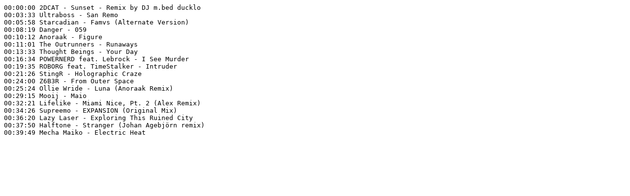

--- FILE ---
content_type: text/plain; charset=utf-8
request_url: https://archive.nightride.fm/archives/dgruetter/DJ_Dennis_G_-_Saturday_Noodle_Session_-_nightride_-_2021-05-22_17-38.mp3.txt
body_size: 580
content:
00:00:00 2DCAT - Sunset - Remix by DJ m.bed ducklo
00:03:33 Ultraboss - San Remo
00:05:58 Starcadian - Famvs (Alternate Version)
00:08:19 Danger - 059
00:10:12 Anoraak - Figure
00:11:01 The Outrunners - Runaways
00:13:33 Thought Beings - Your Day
00:16:34 POWERNERD feat. Lebrock - I See Murder
00:19:35 ROBORG feat. TimeStalker - Intruder
00:21:26 StingR - Holographic Craze
00:24:00 Z6B3R - From Outer Space
00:25:24 Ollie Wride - Luna (Anoraak Remix)
00:29:15 Mooij - Maio
00:32:21 Lifelike - Miami Nice, Pt. 2 (Alex Remix)
00:34:26 Supreemo - EXPANSION (Original Mix)
00:36:20 Lazy Laser - Exploring This Ruined City
00:37:50 Halftone - Stranger (Johan Agebjörn remix)
00:39:49 Mecha Maiko - Electric Heat
